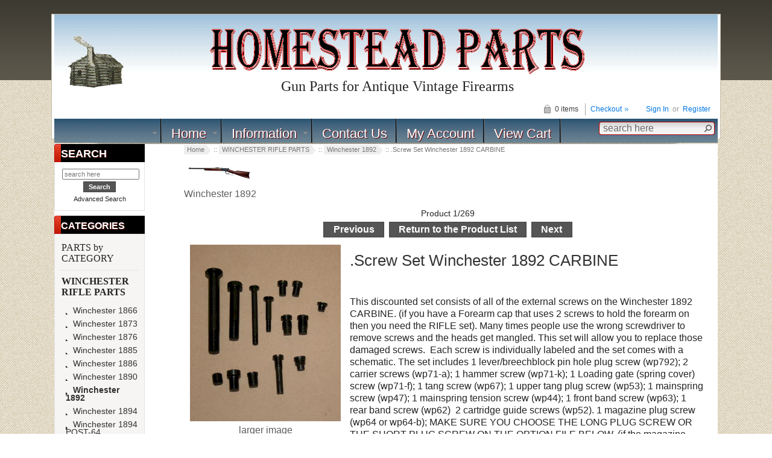

--- FILE ---
content_type: text/html; charset=utf-8
request_url: https://homesteadparts.com/shop/screw-set-winchester-1892-carbine-p-1497.html
body_size: 11396
content:


<!DOCTYPE html>

<html xmlns="http://www.w3.org/1999/xhtml" dir="ltr" lang="en">
<head>
<title>.Screw Set Winchester 1892 CARBINE Original and Reproduction Firearm Gun Parts Winchester, HOMESTEAD GUN PARTS, Specializing in Old Winchester</title>
<meta http-equiv="Content-Type" content="text/html; charset=utf-8" />
<meta name="keywords" content=".Screw Set Winchester 1892 CARBINE WINCHESTER RIFLE PARTS WINCHESTER SHOTGUN PARTS REMINGTON RIFLE PARTS REMINGTON SHOTGUN PARTS STEVENS RIFLE PARTS BROWNING PARTS COLT PARTS FLOBERT PARTS ROSSI PARTS JIMENEZ BRYCO JENNINGS PARTS by CATEGORY DISASSEMBLY MANUALS GIFT IDEAS INFORMATION LIBRARY MOSSBERG PARTS GUNSMITH TOOLS and REFINISHING . UBERTI PARTS MARLIN PARTS ITHACA PARTS RELOADING EQUIPMENT AND TOOLS GUN BOXES MERIDEN PARTS HOPKINS and ALLEN RIFLE PARTS PAGE LEWIS PARTS HAMILTON PARTS SAVAGE PARTS HOPKINS and ALLEN SHOTGUN PARTS HENRY PARTS DAVENPORT PARTS Stock Forearm Barrel Buttplate Grip Cap Magazine Tube Screw Pin Spring Sight Elevators Sling Swivel Saddle Ring Tang Peep Sight Bolt Trigger barrels buttplats stocks screws bolts sights" />
<meta name="description" content="Original and Reproduction Firearm Gun Parts Winchester .Screw Set Winchester 1892 CARBINE - This discounted set consists of all of the external screws on the Winchester 1892 CARBINE. (if you have a Forearm cap that uses 2 screws to hold the forearm on then you need the RIFLE set). Many times people use the wrong screwdriver to remove screws and the heads get " />
<meta http-equiv="imagetoolbar" content="no" />
<meta name="author" content="Homestead Parts" />
<meta name="robots" content="index, follow, all">
<meta name="revisit-after" content="10 days">
<meta name="classification" content="General">
<meta name="copyright" content="All contents and software Copyright">
<meta name="rating" content="Safe For Kids">
<meta name="language" content="English">

<meta name="generator" content="shopping cart program by Zen Cart&reg;, http://www.zen-cart.com eCommerce" />

<meta name="viewport" content="width=device-width, initial-scale=1, user-scalable=yes"/>


<base href="https://homesteadparts.com/shop/" />
<link rel="canonical" href="https://homesteadparts.com/shop/screw-set-winchester-1892-carbine-p-1497.html" />

<link rel="stylesheet" type="text/css" href="includes/templates/abagon/css/stylesheet.css" />
<link rel="stylesheet" type="text/css" href="includes/templates/abagon/css/stylesheet_css_buttons.css" />
<link rel="stylesheet" type="text/css" href="includes/templates/abagon/css/stylesheet_dropdown-menu.css" />
<link rel="stylesheet" type="text/css" href="includes/templates/abagon/css/stylesheet_footer_menu.css" />
<link rel="stylesheet" type="text/css" href="includes/templates/abagon/css/stylesheet_select_popup.css" />
<link rel="stylesheet" type="text/css" media="print" href="includes/templates/abagon/css/print_stylesheet.css" />
<script src="https://code.jquery.com/jquery-3.7.1.min.js" integrity="sha384-vk5WoKIaW/vJyUAd9n/wmopsmNhiy+L2Z+SBxGYnUkunIxVxAv/UtMOhba/xskxh" crossorigin="anonymous"></script>
<script type="text/javascript">window.jQuery || document.write(unescape('%3Cscript type="text/javascript" src="includes/templates/abagon/jscript/jquery.min.js"%3E%3C/script%3E'));</script>

<script type="text/javascript" src="includes/templates/abagon/jscript/jscript_jquery-1.6.4.min.js"></script>
<script type="text/javascript" src="includes/templates/abagon/jscript/jscript_jquery-3.4.1.min.js"></script>
<script type="text/javascript" src="includes/templates/abagon/jscript/jscript_menu_conf.js"></script>
<script type="text/javascript" src="includes/modules/pages/product_info/jscript_textarea_counter.js"></script>
<script type="text/javascript"><!--//<![CDATA[
if (typeof zcJS == "undefined" || !zcJS) {
  window.zcJS = { name: 'zcJS', version: '0.1.0.0' };
};

zcJS.ajax = function (options) {
  options.url = options.url.replace("&amp;", unescape("&amp;"));
  var deferred = jQuery.Deferred(function (d) {
      var securityToken = 'd42832e4722df37c291d9dd7de26d8b4';
      var defaults = {
          cache: false,
          type: 'POST',
          traditional: true,
          dataType: 'json',
          timeout: 5000,
          data: jQuery.extend(true,{
            securityToken: securityToken
        }, options.data)
      },
      settings = jQuery.extend(true, {}, defaults, options);
      if (typeof(console.log) == 'function') {
          console.log( settings );
      }

      d.done(settings.success);
      d.fail(settings.error);
      d.done(settings.complete);
      var jqXHRSettings = jQuery.extend(true, {}, settings, {
          success: function (response, textStatus, jqXHR) {
            d.resolve(response, textStatus, jqXHR);
          },
          error: function (jqXHR, textStatus, errorThrown) {
              if (window.console) {
                if (typeof(console.log) == 'function') {
                  console.log(jqXHR);
                }
              }
              d.reject(jqXHR, textStatus, errorThrown);
          },
          complete: d.resolve
      });
      jQuery.ajax(jqXHRSettings);
   }).fail(function(jqXHR, textStatus, errorThrown) {
   var response = jqXHR.getResponseHeader('status');
   var responseHtml = jqXHR.responseText;
   var contentType = jqXHR.getResponseHeader("content-type");
   switch (response)
     {
       case '403 Forbidden':
         var jsonResponse = JSON.parse(jqXHR.responseText);
         var errorType = jsonResponse.errorType;
         switch (errorType)
         {
           case 'ADMIN_BLOCK_WARNING':
           break;
           case 'AUTH_ERROR':
           break;
           case 'SECURITY_TOKEN':
           break;

           default:
             alert('An Internal Error of type '+errorType+' was received while processing an ajax call. The action you requested could not be completed.');
         }
       break;
       default:
        if (jqXHR.status === 200) {
            if (contentType.toLowerCase().indexOf("text/html") >= 0) {
                document.open();
                document.write(responseHtml);
                document.close();
            }
         }
     }
   });

  var promise = deferred.promise();
  return promise;
};
zcJS.timer = function (options) {
  var defaults = {
    interval: 10000,
    startEvent: null,
    intervalEvent: null,
    stopEvent: null

},
  settings = jQuery.extend(true, {}, defaults, options);

  var enabled = new Boolean(false);
  var timerId = 0;
  var mySelf;
  this.Start = function()
  {
      this.enabled = new Boolean(true);

      mySelf = this;
      mySelf.settings = settings;
      if (mySelf.enabled)
      {
          mySelf.timerId = setInterval(
          function()
          {
              if (mySelf.settings.intervalEvent)
              {
                mySelf.settings.intervalEvent(mySelf);
              }
          }, mySelf.settings.interval);
          if (mySelf.settings.startEvent)
          {
            mySelf.settings.startEvent(mySelf);
          }
      }
  };
  this.Stop = function()
  {
    mySelf.enabled = new Boolean(false);
    clearInterval(mySelf.timerId);
    if (mySelf.settings.stopEvent)
    {
      mySelf.settings.stopEvent(mySelf);
    }
  };
};

//]] --></script>

<script type="text/javascript"><!--
function popupWindow(url) {
  window.open(url,'popupWindow','toolbar=no,location=no,directories=no,status=no,menubar=no,scrollbars=no,resizable=yes,copyhistory=no,width=100,height=100,screenX=150,screenY=150,top=150,left=150')
}
function popupWindowPrice(url) {
  window.open(url,'popupWindow','toolbar=no,location=no,directories=no,status=no,menubar=no,scrollbars=yes,resizable=yes,copyhistory=no,width=600,height=400,screenX=150,screenY=150,top=150,left=150')
}
//--></script>

</head>

<body id="productinfoBody">
<!--[if IE 6]>
<script type="text/javascript" src="gxbanner_template1014/transparent_png.js"></script>
<script type="text/javascript">
    DD_belatedPNG.fix('.page a, .center-upper-bg, .center-bottom-bg, .body-bg, .left_handle, .right_handle, .shadow_left, .shadow_right'); 
</script>
<![endif]-->

<div class="body-wrapper">
<div class="body-upper-bg">
<div class="body-bottom-bg">

<div class="clearBoth"></div>

<div id="header_bg">
	<div>

	



				</div>

<!--bof-header logo and navigation display-->

<div id="headerWrapper">
    <div class="center-upper-bg centered-wrapper"></div>

    <div class="body-bg">
        <div class="header_wrapper">

	      <div class="header-tools">
	       <!--bof-branding display-->
                <div id="logoWrapper">
<div id="logo">

<table style="height: 75px; width: 1100px; background-image: url('https://homesteadparts.com/shop/includes/templates/template_default/images/topbk3.jpg')"  >
	<tr>
		<td align="center" style="vertical-align: bottom" rowspan="2">	<a href="../shop/Tonalea"> <img src="includes/templates/template_default/images/logcabin-s5.gif" alt="Winchester 94, 1886, 1890, gallery guns, stocks, ladder sights, model 12, model 94, post 64, shotgun, plug screw" title=" Winchester 94, 1886, 1890, gallery guns, stocks, ladder sights, model 12, model 94, post 64, shotgun, plug screw " width="100" height="88" /></a>			<!--bof-header ezpage links-->
			</td>
		<td style="text-align: center"> <br> <a href="https://homesteadparts.com/shop/"><img src="includes/templates/abagon/images/homesteadparts.gif" alt="Original and Reproduction Gun Parts: Winchester Barrel Buttplate Grip Cap Magazine Tube Screw Pin Spring Rear Sight Elevators Sling Swivel Saddle Ring Tang Peep Sight Bolt Trigger barrels buttplats stocks screws bolts sights" title=" Original and Reproduction Gun Parts: Winchester Barrel Buttplate Grip Cap Magazine Tube Screw Pin Spring Rear Sight Elevators Sling Swivel Saddle Ring Tang Peep Sight Bolt Trigger barrels buttplats stocks screws bolts sights " width="621" height="77" /></a></div></td>
		<td style="width: 100px; text-align: center" rowspan="2" valign="top" >  
		<!--<a href="https://homesteadfirearms.com"><img src="https://homesteadparts.com/shop/images/banners/splat.gif" alt="Homestead Firearms, Appraisals, FFL Services, Tucson" title="Homestead Firearms provides online Appraisals, collections, estates, individuals, FFL Services in Tucson" style=" height: 48px; width: 75px;"/><br />
		VISIT the<br />
		GUN SHOP</a>--></td>

	</tr>
	<tr>
		<td style="text-align: center; font-family: 'Lucida Calligraphy'; font-size: x-large;">  
		Gun Parts for Antique Vintage Firearms</td>

	</tr>


</table>





</div>
                </div>


<div class="float-right">		

	           <!-- Languages/currency -->

			   
			   <div class="nav-languages float-right">
     
							  <!-- nav language -->
   
                                 
		   
	
   
			   </div>
			   	


  <!-- header cart section --> 

<div class="clearBoth"></div>			   
			   <div id="login_logout_section" class="float-right">
	            <!--login-->
	            		       	               <a href="https://homesteadparts.com/shop/login.html">Sign In</a>
		          <span>&nbsp;or&nbsp;</span>
		                         <span><a href="https://homesteadparts.com/shop/create_account.html">Register</a></span>
	                          <!--/login-->	
	           </div>
			   
			   <div align="right" class="cart-header-wrapper">
					  <!-- header cart section -->
					  <table align="right"  class="align-center cart-header">
						<tr>
						   <td>
							   <div class="hidden cart-dropdown-wrapper">
								  <div class="cart-tab-wrapper"><img src="includes/templates/abagon/images/spacer.gif" width="1" height="1" alt="" /></div>
							   </div>
						   </td>
						   <td>
								<div id="cartBoxEmpty" class="cart-icon"><img class="empty float-left" alt="" src="includes/templates/abagon/images/spacer.gif" />0 items&nbsp;</div></td><td class="blue-link"><a href="https://homesteadparts.com/shop/checkout_shipping.html">Checkout</a>		
						   </td>
						</tr>
					</table>
				</div>
			   
			   </div>


			   <div class="clearBoth"></div>

			   <div class="main_menu_panel">
<ul id="navigation" class="nav-main">
<li class="list">&nbsp;&nbsp;&nbsp;&nbsp;&nbsp;&nbsp;&nbsp;&nbsp;&nbsp;&nbsp;&nbsp;&nbsp;&nbsp;&nbsp;&nbsp;&nbsp;&nbsp;&nbsp;&nbsp;&nbsp;&nbsp;&nbsp;&nbsp;&nbsp;&nbsp;&nbsp;&nbsp;&nbsp;&nbsp;&nbsp;&nbsp;&nbsp;&nbsp;&nbsp;&nbsp;&nbsp;&nbsp;&nbsp;&nbsp;&nbsp;&nbsp;&nbsp;</li>
<li class="list"><a href="">Home</a></li>
<!--<li><a href="https://www.homesteadparts.com">Home </a></li>-->

<!-- Specials-->
<!--<li  class="list"><a href="https://homesteadparts.com/shop/specials.html">Specials</a>
<ul class="nav-sub">
<li><a href="#">Featured</a></li>
<li><a href="https://homesteadparts.com/shop/products_new.html">New Products</a></li>
</ul>
</li>-->

<!-- removed manufacture code -- saved a copy on the old file -->

<li class="list"><a href="#">Information</a>
<ul class="nav-sub">
<!--<li><a href="https://homesteadparts.com/shop/contact_us.html">Contact Us</a></li>-->
<li><a href="https://homesteadparts.com/shop/appraisals-ezp-7.html?chapter=1">Firearm Appraisals </a></li>
<li><a href="https://homesteadparts.com/shop/shippinginfo.html">Shipping &amp; Returns</a></li>
<li><a href="https://homesteadparts.com/shop/privacy.html">Privacy Notice</a></li>
<li><a href="https://homesteadparts.com/shop/conditions.html">Conditions of Use</a></li>
<!--<li><a href="https://homesteadparts.com/shop/account_newsletters.html">Newsletters</a></li>-->
<li><a href="https://homesteadparts.com/shop/page_3.html">How to Order</a></li>
<li><a href="https://homesteadparts.com/shop/order_status.html">Order Status</a></li>
<li><a href="https://homesteadparts.com/shop/information-library-c-156.html">Information Library </a></li>
<!--<li><a href="https://homesteadparts.com/shop/page_4.html">Page 4</a></li>-->
<li><a href="https://homesteadparts.com/shop/add-on-shipping-p-4550.html?cPath=175_224">Upgrade E-Book to Printed Manual</a></li>
</ul>
</li>


<li><a href="https://homesteadparts.com/shop/contact_us.html">Contact Us</a></li>
<!--<li><a href="https://homesteadparts.com/shop/gv_faq.html">Gift Certificate FAQ</a></li>
-->

<!--Original Create account if necessary-->
<!--<li><a href="https://homesteadparts.com/shop/create_account.html">Create Account</a></li>
-->
<!--New Account drop down-->
<li><a href="https://homesteadparts.com/shop/login.html">My Account</a>
<ul class="nav-sub">

<li><a href="https://homesteadparts.com/shop/login.html">Log In </a></li>
<li><a href="https://homesteadparts.com/shop/create_account.html">Create Account </a></li>
<li><a href="https://homesteadparts.com/shop/order_status.html">Check Order Status </a></li>
</ul>
</li>

<!--Put code for easy pages in if extra pages are created-->

<li><a href="https://homesteadparts.com/shop/shopping_cart.html">View Cart</a></li>


               <!--Removed the search box in main navi bar-->               <!--search-->
				<div class="search-header">
					   <form name="quick_find_header" action="https://homesteadparts.com/shop/advanced_search_result.html" method="get"><input type="hidden" name="main_page" value="advanced_search_result" /><input type="hidden" name="search_in_description" value="1" /><div class="search-header-input"><input type="text" name="keyword" size="6" maxlength="60" value="search here" onfocus="if (this.value == 'search here') this.value = '';" onblur="if (this.value == '') this.value = 'search here';" /></div><input class="button-search-header" type="image" src="includes/templates/abagon/images/search_header_button.gif" value="Search" /></form>				
				</div>
				<!--/search-->

          </div>
          <!--eof-branding display-->
	    </div>

          <!--bof-optional categories tabs navigation display-->
                    <!--eof-optional categories tabs navigation display-->


<!--bof-banner #1 display -->
<!--eof-banner #1 display -->

      </div>
    </div>
</div>
<!--eof-header logo and navigation display-->  
	</div>
</div>

<div class="body-bg">

<div class="mainWrapper">
<table width="100%" border="0" cellspacing="0" cellpadding="0" id="contentMainWrapper">
  <tr>

 <td id="navColumnOne" class="columnLeft" style="width: 200px">
<div class="float-left" id="navColumnOneWrapper" style="width: 150px"><!--// bof: search //-->
<div class="leftBoxContainer" id="search" style="width: 150">
<div class="sidebox-header-left "><h3 class="leftBoxHeading " id="searchHeading"><label>SEARCH</label></h3></div>
<div id="searchContent" class="sideBoxContent centeredContent"><form name="quick_find" action="https://homesteadparts.com/shop/advanced_search_result.html" method="get"><input type="hidden" name="main_page" value="advanced_search_result" /><input type="hidden" name="search_in_description" value="1" /><input type="text" name="keyword" size="18" maxlength="100" style="width: 120px" placeholder="search here"  /><br /><input class="cssButton submit_button button  button_search" onmouseover="this.className='cssButtonHover  button_search button_searchHover'" onmouseout="this.className='cssButton submit_button button  button_search'" type="submit" value="Search" /><br /><a href="https://homesteadparts.com/shop/advanced_search.html">Advanced Search</a></form></div></div>
<!--// eof: search //-->
<!--// bof: categories //-->
<div class="leftBoxContainer" id="categories" style="width: 150">
<div class="sidebox-header-left main-sidebox-header-left"><h3 class="leftBoxHeading main-sidebox-header-right" id="categoriesHeading">CATEGORIES</h3></div>
<div id="categoriesContent" class="sideBoxContent">
<div class="categories-top-list -no-dots-"><a class="category-top" href="https://homesteadparts.com/shop/parts-by-category-c-87.html">PARTS by CATEGORY&nbsp;<i class="fas fa-play" aria-hidden="true"></i></a></div>
<div class="categories-top-list "><a class="category-top" href="https://homesteadparts.com/shop/winchester-rifle-parts-c-1.html"><span class="category-subs-parent">WINCHESTER RIFLE PARTS</span>&nbsp;<i class="fas fa-play" aria-hidden="true"></i></a></div>
<div class="subcategory"><a class="category-products" href="https://homesteadparts.com/shop/winchester-1866-c-1_3.html">&nbsp;&nbsp;<i class="fas fa-minus" aria-hidden="true"></i>&nbsp;Winchester 1866</a></div>
<div class="subcategory"><a class="category-products" href="https://homesteadparts.com/shop/winchester-1873-c-1_4.html">&nbsp;&nbsp;<i class="fas fa-minus" aria-hidden="true"></i>&nbsp;Winchester 1873</a></div>
<div class="subcategory"><a class="category-products" href="https://homesteadparts.com/shop/winchester-1876-c-1_5.html">&nbsp;&nbsp;<i class="fas fa-minus" aria-hidden="true"></i>&nbsp;Winchester 1876</a></div>
<div class="subcategory"><a class="category-products" href="https://homesteadparts.com/shop/winchester-1885-c-1_6.html">&nbsp;&nbsp;<i class="fas fa-minus" aria-hidden="true"></i>&nbsp;Winchester 1885</a></div>
<div class="subcategory"><a class="category-products" href="https://homesteadparts.com/shop/winchester-1886-c-1_7.html">&nbsp;&nbsp;<i class="fas fa-minus" aria-hidden="true"></i>&nbsp;Winchester 1886</a></div>
<div class="subcategory"><a class="category-products" href="https://homesteadparts.com/shop/winchester-1890-c-1_8.html">&nbsp;&nbsp;<i class="fas fa-minus" aria-hidden="true"></i>&nbsp;Winchester 1890</a></div>
<div class="subcategory"><a class="category-products" href="https://homesteadparts.com/shop/winchester-1892-c-1_9.html"><span class="category-subs-selected">&nbsp;&nbsp;<i class="fas fa-minus" aria-hidden="true"></i>&nbsp;Winchester 1892</span></a></div>
<div class="subcategory"><a class="category-products" href="https://homesteadparts.com/shop/winchester-1894-c-1_10.html">&nbsp;&nbsp;<i class="fas fa-minus" aria-hidden="true"></i>&nbsp;Winchester 1894</a></div>
<div class="subcategory"><a class="category-products" href="https://homesteadparts.com/shop/winchester-1894-post64-c-1_11.html">&nbsp;&nbsp;<i class="fas fa-minus" aria-hidden="true"></i>&nbsp;Winchester 1894 POST-64</a></div>
<div class="subcategory"><a class="category-products" href="https://homesteadparts.com/shop/winchester-1895-c-1_12.html">&nbsp;&nbsp;<i class="fas fa-minus" aria-hidden="true"></i>&nbsp;Winchester 1895</a></div>
<div class="subcategory"><a class="category-products" href="https://homesteadparts.com/shop/winchester-1895lee-straight-pull-rifle-c-1_303.html">&nbsp;&nbsp;<i class="fas fa-minus" aria-hidden="true"></i>&nbsp;Winchester 1895-Lee Straight Pull Rifle</a></div>
<div class="subcategory"><a class="category-products" href="https://homesteadparts.com/shop/winchester-1900-c-1_242.html">&nbsp;&nbsp;<i class="fas fa-minus" aria-hidden="true"></i>&nbsp;Winchester 1900</a></div>
<div class="subcategory"><a class="category-products" href="https://homesteadparts.com/shop/winchester-1902-c-1_13.html">&nbsp;&nbsp;<i class="fas fa-minus" aria-hidden="true"></i>&nbsp;Winchester 1902</a></div>
<div class="subcategory"><a class="category-products" href="https://homesteadparts.com/shop/winchester-1903-c-1_14.html">&nbsp;&nbsp;<i class="fas fa-minus" aria-hidden="true"></i>&nbsp;Winchester 1903</a></div>
<div class="subcategory"><a class="category-products" href="https://homesteadparts.com/shop/winchester-1904-c-1_15.html">&nbsp;&nbsp;<i class="fas fa-minus" aria-hidden="true"></i>&nbsp;Winchester 1904</a></div>
<div class="subcategory"><a class="category-products" href="https://homesteadparts.com/shop/winchester-1905-c-1_137.html">&nbsp;&nbsp;<i class="fas fa-minus" aria-hidden="true"></i>&nbsp;Winchester 1905</a></div>
<div class="subcategory"><a class="category-products" href="https://homesteadparts.com/shop/winchester-1906-c-1_133.html">&nbsp;&nbsp;<i class="fas fa-minus" aria-hidden="true"></i>&nbsp;Winchester 1906</a></div>
<div class="subcategory"><a class="category-products" href="https://homesteadparts.com/shop/winchester-1907-c-1_328.html">&nbsp;&nbsp;<i class="fas fa-minus" aria-hidden="true"></i>&nbsp;Winchester 1907</a></div>
<div class="subcategory"><a class="category-products" href="https://homesteadparts.com/shop/winchester-1910-c-1_16.html">&nbsp;&nbsp;<i class="fas fa-minus" aria-hidden="true"></i>&nbsp;Winchester 1910</a></div>
<div class="subcategory"><a class="category-products" href="https://homesteadparts.com/shop/winchester-model-43-c-1_17.html">&nbsp;&nbsp;<i class="fas fa-minus" aria-hidden="true"></i>&nbsp;Winchester Model 43</a></div>
<div class="subcategory"><a class="category-products" href="https://homesteadparts.com/shop/winchester-model-52-c-1_249.html">&nbsp;&nbsp;<i class="fas fa-minus" aria-hidden="true"></i>&nbsp;Winchester Model 52</a></div>
<div class="subcategory"><a class="category-products" href="https://homesteadparts.com/shop/winchester-model-53-c-1_18.html">&nbsp;&nbsp;<i class="fas fa-minus" aria-hidden="true"></i>&nbsp;Winchester Model 53</a></div>
<div class="subcategory"><a class="category-products" href="https://homesteadparts.com/shop/winchester-model-54-c-1_190.html">&nbsp;&nbsp;<i class="fas fa-minus" aria-hidden="true"></i>&nbsp;Winchester Model 54</a></div>
<div class="subcategory"><a class="category-products" href="https://homesteadparts.com/shop/winchester-model-55-c-1_19.html">&nbsp;&nbsp;<i class="fas fa-minus" aria-hidden="true"></i>&nbsp;Winchester Model 55</a></div>
<div class="subcategory"><a class="category-products" href="https://homesteadparts.com/shop/winchester-model-57-c-1_168.html">&nbsp;&nbsp;<i class="fas fa-minus" aria-hidden="true"></i>&nbsp;Winchester Model 57</a></div>
<div class="subcategory"><a class="category-products" href="https://homesteadparts.com/shop/winchester-model-58-c-1_20.html">&nbsp;&nbsp;<i class="fas fa-minus" aria-hidden="true"></i>&nbsp;Winchester Model 58</a></div>
<div class="subcategory"><a class="category-products" href="https://homesteadparts.com/shop/winchester-model-59-c-1_333.html">&nbsp;&nbsp;<i class="fas fa-minus" aria-hidden="true"></i>&nbsp;Winchester Model 59</a></div>
<div class="subcategory"><a class="category-products" href="https://homesteadparts.com/shop/winchester-model-60-c-1_181.html">&nbsp;&nbsp;<i class="fas fa-minus" aria-hidden="true"></i>&nbsp;Winchester Model 60</a></div>
<div class="subcategory"><a class="category-products" href="https://homesteadparts.com/shop/winchester-model-61-c-1_21.html">&nbsp;&nbsp;<i class="fas fa-minus" aria-hidden="true"></i>&nbsp;Winchester Model 61</a></div>
<div class="subcategory"><a class="category-products" href="https://homesteadparts.com/shop/winchester-model-62-c-1_22.html">&nbsp;&nbsp;<i class="fas fa-minus" aria-hidden="true"></i>&nbsp;Winchester Model 62</a></div>
<div class="subcategory"><a class="category-products" href="https://homesteadparts.com/shop/winchester-model-62a-c-1_23.html">&nbsp;&nbsp;<i class="fas fa-minus" aria-hidden="true"></i>&nbsp;Winchester Model 62A</a></div>
<div class="subcategory"><a class="category-products" href="https://homesteadparts.com/shop/winchester-model-63-c-1_24.html">&nbsp;&nbsp;<i class="fas fa-minus" aria-hidden="true"></i>&nbsp;Winchester Model 63</a></div>
<div class="subcategory"><a class="category-products" href="https://homesteadparts.com/shop/winchester-model-64-c-1_25.html">&nbsp;&nbsp;<i class="fas fa-minus" aria-hidden="true"></i>&nbsp;Winchester Model 64</a></div>
<div class="subcategory"><a class="category-products" href="https://homesteadparts.com/shop/winchester-model-67-c-1_26.html">&nbsp;&nbsp;<i class="fas fa-minus" aria-hidden="true"></i>&nbsp;Winchester Model 67</a></div>
<div class="subcategory"><a class="category-products" href="https://homesteadparts.com/shop/winchester-model-67a-c-1_27.html">&nbsp;&nbsp;<i class="fas fa-minus" aria-hidden="true"></i>&nbsp;Winchester Model 67A</a></div>
<div class="subcategory"><a class="category-products" href="https://homesteadparts.com/shop/winchester-model-68-c-1_228.html">&nbsp;&nbsp;<i class="fas fa-minus" aria-hidden="true"></i>&nbsp;Winchester Model 68</a></div>
<div class="subcategory"><a class="category-products" href="https://homesteadparts.com/shop/winchester-model-69-c-1_28.html">&nbsp;&nbsp;<i class="fas fa-minus" aria-hidden="true"></i>&nbsp;Winchester Model 69</a></div>
<div class="subcategory"><a class="category-products" href="https://homesteadparts.com/shop/winchester-model-69a-c-1_146.html">&nbsp;&nbsp;<i class="fas fa-minus" aria-hidden="true"></i>&nbsp;Winchester Model 69A</a></div>
<div class="subcategory"><a class="category-products" href="https://homesteadparts.com/shop/winchester-model-70-c-1_29.html">&nbsp;&nbsp;<i class="fas fa-minus" aria-hidden="true"></i>&nbsp;Winchester Model 70</a></div>
<div class="subcategory"><a class="category-products" href="https://homesteadparts.com/shop/winchester-model-70-post64-c-1_177.html">&nbsp;&nbsp;<i class="fas fa-minus" aria-hidden="true"></i>&nbsp;Winchester Model 70 POST-64</a></div>
<div class="subcategory"><a class="category-products" href="https://homesteadparts.com/shop/winchester-model-71-c-1_30.html">&nbsp;&nbsp;<i class="fas fa-minus" aria-hidden="true"></i>&nbsp;Winchester Model 71</a></div>
<div class="subcategory"><a class="category-products" href="https://homesteadparts.com/shop/winchester-model-72-c-1_31.html">&nbsp;&nbsp;<i class="fas fa-minus" aria-hidden="true"></i>&nbsp;Winchester Model 72</a></div>
<div class="subcategory"><a class="category-products" href="https://homesteadparts.com/shop/winchester-model-73-c-1_253.html">&nbsp;&nbsp;<i class="fas fa-minus" aria-hidden="true"></i>&nbsp;Winchester Model 73</a></div>
<div class="subcategory"><a class="category-products" href="https://homesteadparts.com/shop/winchester-model-74-c-1_32.html">&nbsp;&nbsp;<i class="fas fa-minus" aria-hidden="true"></i>&nbsp;Winchester Model 74</a></div>
<div class="subcategory"><a class="category-products" href="https://homesteadparts.com/shop/winchester-model-77-c-1_273.html">&nbsp;&nbsp;<i class="fas fa-minus" aria-hidden="true"></i>&nbsp;Winchester Model 77</a></div>
<div class="subcategory"><a class="category-products" href="https://homesteadparts.com/shop/winchester-model-88-c-1_252.html">&nbsp;&nbsp;<i class="fas fa-minus" aria-hidden="true"></i>&nbsp;Winchester Model 88</a></div>
<div class="subcategory"><a class="category-products" href="https://homesteadparts.com/shop/winchester-model-100-c-1_189.html">&nbsp;&nbsp;<i class="fas fa-minus" aria-hidden="true"></i>&nbsp;Winchester Model 100</a></div>
<div class="subcategory"><a class="category-products" href="https://homesteadparts.com/shop/winchester-model-99-c-1_33.html">&nbsp;&nbsp;<i class="fas fa-minus" aria-hidden="true"></i>&nbsp;Winchester Model 99</a></div>
<div class="subcategory"><a class="category-products" href="https://homesteadparts.com/shop/winchester-model-190-and-290-c-1_41.html">&nbsp;&nbsp;<i class="fas fa-minus" aria-hidden="true"></i>&nbsp;Winchester Model 190 and 290</a></div>
<div class="subcategory"><a class="category-products" href="https://homesteadparts.com/shop/winchester-22-cal-post64-c-1_211.html">&nbsp;&nbsp;<i class="fas fa-minus" aria-hidden="true"></i>&nbsp;Winchester .22 Cal POST-64</a></div>
<div class="subcategory"><a class="category-products" href="https://homesteadparts.com/shop/winchester-model-250-c-1_309.html">&nbsp;&nbsp;<i class="fas fa-minus" aria-hidden="true"></i>&nbsp;Winchester Model 250</a></div>
<div class="categories-top-list "><a class="category-top" href="https://homesteadparts.com/shop/winchester-shotgun-parts-c-2.html">WINCHESTER SHOTGUN PARTS&nbsp;<i class="fas fa-play" aria-hidden="true"></i></a></div>
<div class="categories-top-list "><a class="category-top" href="https://homesteadparts.com/shop/remington-rifle-parts-c-43.html">REMINGTON RIFLE PARTS&nbsp;<i class="fas fa-play" aria-hidden="true"></i></a></div>
<div class="categories-top-list "><a class="category-top" href="https://homesteadparts.com/shop/remington-shotgun-parts-c-51.html">REMINGTON SHOTGUN PARTS&nbsp;<i class="fas fa-play" aria-hidden="true"></i></a></div>
<div class="categories-top-list "><a class="category-top" href="https://homesteadparts.com/shop/stevens-rifle-parts-c-57.html">STEVENS RIFLE PARTS&nbsp;<i class="fas fa-play" aria-hidden="true"></i></a></div>
<div class="categories-top-list "><a class="category-top" href="https://homesteadparts.com/shop/browning-parts-c-67.html">BROWNING PARTS</a></div>
<div class="categories-top-list "><a class="category-top" href="https://homesteadparts.com/shop/colt-parts-c-68.html">COLT PARTS</a></div>
<div class="categories-top-list "><a class="category-top" href="https://homesteadparts.com/shop/davenport-parts-c-336.html">DAVENPORT PARTS</a></div>
<div class="categories-top-list "><a class="category-top" href="https://homesteadparts.com/shop/flobert-parts-c-69.html">FLOBERT PARTS</a></div>
<div class="categories-top-list "><a class="category-top" href="https://homesteadparts.com/shop/hamilton-parts-c-272.html">HAMILTON PARTS</a></div>
<div class="categories-top-list "><a class="category-top" href="https://homesteadparts.com/shop/henry-parts-c-316.html">HENRY PARTS&nbsp;<i class="fas fa-play" aria-hidden="true"></i></a></div>
<div class="categories-top-list "><a class="category-top" href="https://homesteadparts.com/shop/hopkins-and-allen-rifle-parts-c-262.html">HOPKINS and ALLEN RIFLE PARTS&nbsp;<i class="fas fa-play" aria-hidden="true"></i></a></div>
<div class="categories-top-list "><a class="category-top" href="https://homesteadparts.com/shop/hopkins-and-allen-shotgun-parts-c-294.html">HOPKINS and ALLEN SHOTGUN PARTS&nbsp;<i class="fas fa-play" aria-hidden="true"></i></a></div>
<div class="categories-top-list "><a class="category-top" href="https://homesteadparts.com/shop/ithaca-parts-c-229.html">ITHACA PARTS&nbsp;<i class="fas fa-play" aria-hidden="true"></i></a></div>
<div class="categories-top-list "><a class="category-top" href="https://homesteadparts.com/shop/jimenez-bryco-jennings-c-77.html">JIMENEZ BRYCO JENNINGS&nbsp;<i class="fas fa-play" aria-hidden="true"></i></a></div>
<div class="categories-top-list "><a class="category-top" href="https://homesteadparts.com/shop/marlin-parts-c-198.html">MARLIN PARTS&nbsp;<i class="fas fa-play" aria-hidden="true"></i></a></div>
<div class="categories-top-list "><a class="category-top" href="https://homesteadparts.com/shop/meriden-parts-c-256.html">MERIDEN PARTS&nbsp;<i class="fas fa-play" aria-hidden="true"></i></a></div>
<div class="categories-top-list "><a class="category-top" href="https://homesteadparts.com/shop/mossberg-parts-c-157.html">MOSSBERG PARTS</a></div>
<div class="categories-top-list "><a class="category-top" href="https://homesteadparts.com/shop/page-lewis-parts-c-266.html">PAGE LEWIS PARTS&nbsp;<i class="fas fa-play" aria-hidden="true"></i></a></div>
<div class="categories-top-list "><a class="category-top" href="https://homesteadparts.com/shop/rossi-parts-c-73.html">ROSSI PARTS</a></div>
<div class="categories-top-list "><a class="category-top" href="https://homesteadparts.com/shop/savage-parts-c-277.html">SAVAGE PARTS&nbsp;<i class="fas fa-play" aria-hidden="true"></i></a></div>
<div class="categories-top-list "><a class="category-top" href="https://homesteadparts.com/shop/uberti-parts-c-191.html">UBERTI PARTS&nbsp;<i class="fas fa-play" aria-hidden="true"></i></a></div>
<div class="categories-top-list "><a class="category-top" href="https://homesteadparts.com/shop/disassembly-manuals-c-98.html">DISASSEMBLY MANUALS</a></div>
<div class="categories-top-list "><a class="category-top" href="https://homesteadparts.com/shop/gunsmith-tools-and-refinishing-c-161.html">GUNSMITH TOOLS and REFINISHING&nbsp;<i class="fas fa-play" aria-hidden="true"></i></a></div>
<div class="categories-top-list "><a class="category-top" href="https://homesteadparts.com/shop/reloading-equipment-and-tools-c-230.html">RELOADING EQUIPMENT AND TOOLS&nbsp;<i class="fas fa-play" aria-hidden="true"></i></a></div>
<div class="categories-top-list "><a class="category-top" href="https://homesteadparts.com/shop/gun-boxes-c-244.html">GUN BOXES&nbsp;<i class="fas fa-play" aria-hidden="true"></i></a></div>
<div class="categories-top-list "><a class="category-top" href="https://homesteadparts.com/shop/gift-ideas-c-103.html">GIFT IDEAS&nbsp;<i class="fas fa-play" aria-hidden="true"></i></a></div>
<div class="categories-top-list "><a class="category-top" href="https://homesteadparts.com/shop/information-library-c-156.html">INFORMATION LIBRARY</a></div>
<div class="categories-top-list "><a class="category-top" href="https://homesteadparts.com/shop/-c-175.html">.&nbsp;<i class="fas fa-play" aria-hidden="true"></i></a></div>
</div></div>
<!--// eof: categories //-->
</div></td>

    <td id="columnCenter" valign="top">
<!-- bof  breadcrumb -->
    <div id="navBreadCrumb">  <a class="home" href="https://homesteadparts.com/shop/">Home</a>::
  <a href="https://homesteadparts.com/shop/winchester-rifle-parts-c-1.html">WINCHESTER RIFLE PARTS</a>::
  <a href="https://homesteadparts.com/shop/winchester-1892-c-1_9.html">Winchester 1892</a>::
.Screw Set  Winchester 1892  CARBINE
</div>
<!-- eof breadcrumb -->


<!-- bof upload alerts -->
<!-- eof upload alerts -->
<div class="centerColumn" id="productGeneral">

<!--bof Form start-->
<form name="cart_quantity" action="https://homesteadparts.com/shop/screw-set-winchester-1892-carbine-p-1497.html?number_of_uploads=0&amp;action=add_product" method="post" enctype="multipart/form-data"><input type="hidden" name="securityToken" value="d42832e4722df37c291d9dd7de26d8b4" />
<!--eof Form start-->


<!--bof Category Icon -->

<div id="categoryIcon" class="categoryIcon alignCenter"><a href="https://homesteadparts.com/shop/winchester-1892-c-1_9.html"><img src="images/categories/Winchester_92_short_rifle.png" alt="Winchester 1892" title=" Winchester 1892 " width="117" height="40" /><br />Winchester 1892</a></div>
<!--eof Category Icon -->

<!--bof Prev/Next top position -->
<div class="navNextPrevWrapper centeredContent">
<p class="navNextPrevCounter">Product 1/269</p>
<div class="navNextPrevList"><a href="https://homesteadparts.com/shop/winchester-rider-followed-by-bear-antique-style-metal-sign-p-2557.html?cPath=1_9"><span class="cssButton normal_button button  button_prev" onmouseover="this.className='cssButtonHover normal_button button  button_prev button_prevHover'" onmouseout="this.className='cssButton normal_button button  button_prev'">&nbsp;Previous&nbsp;</span></a></div>

<div class="navNextPrevList"><a href="https://homesteadparts.com/shop/winchester-1892-c-1_9.html"><span class="cssButton normal_button button  button_return_to_product_list" onmouseover="this.className='cssButtonHover normal_button button  button_return_to_product_list button_return_to_product_listHover'" onmouseout="this.className='cssButton normal_button button  button_return_to_product_list'">&nbsp;Return to the Product List&nbsp;</span></a></div>

<div class="navNextPrevList"><a href="https://homesteadparts.com/shop/screw-set-winchester-1892-carbine-orginal-p-4605.html?cPath=1_9"><span class="cssButton normal_button button  button_next" onmouseover="this.className='cssButtonHover normal_button button  button_next button_nextHover'" onmouseout="this.className='cssButton normal_button button  button_next'">&nbsp;Next&nbsp;</span></a></div>
</div><!--eof Prev/Next top position-->

<!--bof Main Product Image -->
<div id="productMainImage" class="centeredContent back">
<script type="text/javascript"><!--
document.write('<a href="javascript:popupWindow(\'https://homesteadparts.com/shop/screw-set-winchester-1892-carbine-pi-1497.html\')"><img src="images/1892carbineset.jpg" alt=".Screw Set Winchester 1892 CARBINE" title=" .Screw Set Winchester 1892 CARBINE " width="250" height="293" /><br /><span class="imgLink">larger image</span></a>');
//--></script>
<noscript>
<a href="https://homesteadparts.com/shop/screw-set-winchester-1892-carbine-pi-1497.html" target="_blank"><img src="images/1892carbineset.jpg" alt=".Screw Set Winchester 1892 CARBINE" title=" .Screw Set Winchester 1892 CARBINE " width="250" height="293" /><br /><span class="imgLink">larger image</span></a></noscript>
</div><!--eof Main Product Image-->

<!--bof Product Name-->
<h1 id="productName" class="productGeneral">.Screw Set  Winchester 1892  CARBINE</h1>
<!--eof Product Name-->

 <!--bof Product description -->
<div id="productDescription" class="productGeneral biggerText"><p>This discounted set consists of all of the external screws on the Winchester 1892 CARBINE. (if you have a Forearm cap that uses 2 screws to hold the forearm on then you need the RIFLE set). Many times people use the wrong screwdriver to remove screws and the heads get mangled. This set will allow you to replace those damaged screws.&nbsp; Each screw is individually labeled and the set comes with a schematic. The set includes 1 lever/breechblock pin hole plug screw (wp792); 2 carrier screws (wp71-a); 1 hammer screw (wp71-k); 1 Loading gate (spring cover) screw (wp71-f); 1 tang screw (wp67); 1 upper tang plug screw (wp53); 1 mainspring screw (wp47); 1 mainspring tension screw (wp44); 1 front band screw (wp63); 1 rear band screw (wp62)&nbsp;&nbsp;2 cartridge guide screws (wp52). 1 magazine plug screw (wp64 or wp64-b); MAKE SURE YOU CHOOSE THE LONG PLUG SCREW OR THE SHORT PLUG SCREW ON THE OPTION FILE BELOW. (if the magazine plug screw sits in a little divot on the underside of your barrel then you want the long screw) You can also choose to add the buttplate screws (wp57) and/or all of the INTERNAL screws at a discounted price to complete your set. Internal screws are; trigger spring screw (wp50) and the locking bolt pin stop screw (wp783).</p>
<!--bof pdf attachment -->
<!--eof pdf attachment -->

</div>
<!--eof Product description -->



<!--bof Product Price block -->
<h2 id="productPrices" class="productGeneral">
<span class="productBasePrice">$38.50</span></h2>
<!--eof Product Price block -->

<!--bof Product details list  added here-->
<ul id="productDetailsList" class="floatingBox back">
  <li>Item Id: set1892-c</li>
  <li>Shipping Weight: 0.07lbs</li>
  <li>40 - Available</li>
  
</ul>
<br class="clearBoth" />
<!--eof Product details list -->

<!--bof free ship icon  -->
<!--eof free ship icon  -->

 <!--bof Product description removed from here -->
<!--eof Product description -->
<br class="clearBoth" />

<!--bof Add to Cart Box -->
                  <div id="cartAdd">
    Add to Cart: <input type="text" name="cart_quantity" value="1" maxlength="6" size="4" /><br /><br /><input type="hidden" name="products_id" value="1497" /><input class="cssButton submit_button button  button_in_cart" onmouseover="this.className='cssButtonHover  button_in_cart button_in_cartHover'" onmouseout="this.className='cssButton submit_button button  button_in_cart'" type="submit" value="Add to Cart" />          </div>
  <!--eof Add to Cart Box-->

<!--bof Product details list  removed to above-->
<!--eof Product details list -->


<!--bof Attributes Module -->
<div id="productAttributes">
<h3 id="attribsOptionsText">Please Choose: </h3>


<div class="wrapperAttribsOptions" id="drp-attrib-35">
<h4 class="optionName back"><label class="attribsSelect" for="attrib-35">Internal screws Winchester 1892</label></h4>
<div class="back">
<select name="id[35]" id="attrib-35">
  <option value="100">Do NOT add internal screws</option>
  <option value="101">ADD internal screws (1 x wp783) and (1x wp50) ( +$6.00 )</option>
</select>

</div>
<br class="clearBoth" />
</div>





<br class="clearBoth" />

<div class="wrapperAttribsOptions" id="drp-attrib-9">
<h4 class="optionName back"><label class="attribsSelect" for="attrib-9">Buttplate Screws LARGE</label></h4>
<div class="back">
<select name="id[9]" id="attrib-9">
  <option value="36">Do NOT add screws</option>
  <option value="37">ADD Buttplate Screws 2 X wp57 ( +$7.00 )</option>
</select>

</div>
<br class="clearBoth" />
</div>





<br class="clearBoth" />

<div class="wrapperAttribsOptions" id="drp-attrib-25">
<h4 class="optionName back"><label class="attribsSelect" for="attrib-25">Magazine Plug Screw LENGTH</label></h4>
<div class="back">
<select name="id[25]" id="attrib-25">
  <option value="78">LONG Magazine Plug Screw (wp64)</option>
  <option value="79">SHORT Magazine Plug Screw (wp64-b)</option>
</select>

</div>
<br class="clearBoth" />
</div>





<br class="clearBoth" />




</div>
<!--eof Attributes Module -->

<!--bof Quantity Discounts table -->
<!--eof Quantity Discounts table -->

<!--bof Additional Product Images -->
 <!--eof Additional Product Images -->

<!--bof Prev/Next bottom position -->
<!--eof Prev/Next bottom position -->

<!--bof Reviews button and count-->
<!--eof Reviews button and count -->


<!--bof Product date added/available-->
<!--eof Product date added/available -->

<!--bof Product URL -->
<!--eof Product URL -->

<!--bof also purchased products module-->

<div class="centerBoxWrapper" id="alsoPurchased">
<h2 class="centerBoxHeading">Customers who bought this product also purchased...</h2>
    <div class="centerBoxContentsAlsoPurch" style="width:33%;"><a href="https://homesteadparts.com/shop/lever-breechblock-pin-hole-plug-screw-winchester-1892-p-1495.html"><img src="images/792.jpg" alt="Lever / Breechblock pin hole plug screw Winchester 1892" title=" Lever / Breechblock pin hole plug screw Winchester 1892 " width="83" height="125" /></a><br /><a href="https://homesteadparts.com/shop/lever-breechblock-pin-hole-plug-screw-winchester-1892-p-1495.html">Lever / Breechblock pin hole plug screw Winchester 1892</a></div>
    <div class="centerBoxContentsAlsoPurch" style="width:33%;"><a href="https://homesteadparts.com/shop/extractor-pin-winchester-1892-1894-1895-model-64-and-model-55-also-firing-pin-stop-pin-1894-and-1895-p-878.html"><img src="images/wp2694pin.jpg" alt="Extractor Pin Winchester 1892 1894 1895 model 64 and model 55 also Firing pin stop pin 1894 and 1895" title=" Extractor Pin Winchester 1892 1894 1895 model 64 and model 55 also Firing pin stop pin 1894 and 1895 " width="131" height="125" /></a><br /><a href="https://homesteadparts.com/shop/extractor-pin-winchester-1892-1894-1895-model-64-and-model-55-also-firing-pin-stop-pin-1894-and-1895-p-878.html">Extractor Pin Winchester 1892 1894 1895 model 64 and model 55 also Firing pin stop pin 1894 and 1895</a></div>
    <div class="centerBoxContentsAlsoPurch" style="width:33%;"><a href="https://homesteadparts.com/shop/tang-lower-winchester-1892-original-p-2358.html"><img src="images/1892-lowertang.jpg" alt="Tang lower Winchester 1892 ORIGINAL" title=" Tang lower Winchester 1892 ORIGINAL " width="150" height="113" /></a><br /><a href="https://homesteadparts.com/shop/tang-lower-winchester-1892-original-p-2358.html">Tang lower Winchester 1892 ORIGINAL</a></div>
<br class="clearBoth" />
</div>
<!--eof also purchased products module-->

<!--bof Form close-->
</form>
<!--bof Form close-->
</div>
</td>

  </tr>
</table>


</div>

</div>



</div>
</div>
<div class="body-bg">
<div class="bottom-wrapper">
	<div id="footer">
		<div id="lt_corner">
		<div id="rt_corner">
		<div id="lb_corner">
	<!--bof-navigation display -->
		<div id="navSuppWrapper">
		<!--BOF footer menu display-->
		<table class="bottom-columns" cellpadding="0" cellspacing="0">
<tr><td class="menuTitle first">Contact Information</td><td class="menuTitle second">Quick Links</td><td class="menuTitle third">Information</td><td class="menuTitle">Customer Service</td></tr><tr><td class="column first"><ul><li><a href="https://homesteadparts.com/shop/index.php?main_page=contact_us">Contact Us</a></li></ul></td><td class="column second"><ul><li><a href="https://homesteadparts.com/shop/">Home</a></li><li><a href="https://homesteadparts.com/shop/index.php?main_page=featured_products">Featured Products</a></li><li><a href="https://homesteadparts.com/shop/index.php?main_page=specials">SPECIALS</a></li><li><a href="https://homesteadparts.com/shop/index.php?main_page=products_new">New Products</a></li><li><a href="https://homesteadparts.com/shop/index.php?main_page=site_map">All Products ...</a></li></ul></td><td class="column third"><ul><li><a href="index.php?main_page=shopping_cart">View Cart</a></li><li><a href="https://homesteadparts.com/shop/index.php?main_page=site_map">Site Map</a></li><li><a href="https://homesteadparts.com/shop/index.php?main_page=gv_faq">Gift Certificate FAQ</a></li><li><a href="https://homesteadparts.com/shop/index.php?main_page=discount_coupon">Discount Coupons</a></li><li><a href="https://homesteadparts.com/shop/index.php?main_page=unsubscribe">Newsletter Unsubscribe</a></li></ul></td><td class="column fourth"><ul><li><a href="https://homesteadparts.com/shop/index.php?main_page=contact_us">Contact Us</a></li><li><a href="https://homesteadparts.com/shop/index.php?main_page=shippinginfo">Shipping &amp; Returns</a></li><li><a href="https://homesteadparts.com/shop/index.php?main_page=privacy">Privacy Notice</a></li><li><a href="https://homesteadparts.com/shop/index.php?main_page=conditions">Conditions of Use</a></li><li><a href="https://homesteadparts.com/shop/index.php?main_page=account">My Account</a></li></ul></td></tr></table>		<!--EOF footer menu display-->
		<div class="clearBoth"></div>
		</div>
		</div>
		</div>
		</div>
	</div>

</div>
</div>
<!--eof-navigation display -->
<div class="bottom-wrapper">
		<!--bof-navigation display -->
		<div style="float:right;">
								</div>
		<!--eof-navigation display -->

	<!--bof- site copyright display -->
	<div id="siteinfoLegal" class="legalCopyright">Copyright &copy; 2026 <a href="https://homesteadparts.com/shop/index.php?main_page=index" target="_blank">Homestead Parts</a>. <a target="_blank" href="http://www.homesteadparts.com">Parts for Antique Firearms of the Old West: Winchester and Remington</a></div>
	<!--eof- site copyright display -->

	<!--bof-ip address display -->
		<!--eof-ip address display -->
    <div class="clearBoth"><img src="includes/templates/abagon/images/spacer.gif" width="2" height="1" alt="repair gunsmith restore " /></div>
</div>


<!-- bof- parse time display -->
<!-- eof- parse time display -->


</div>


</body>
</html>
